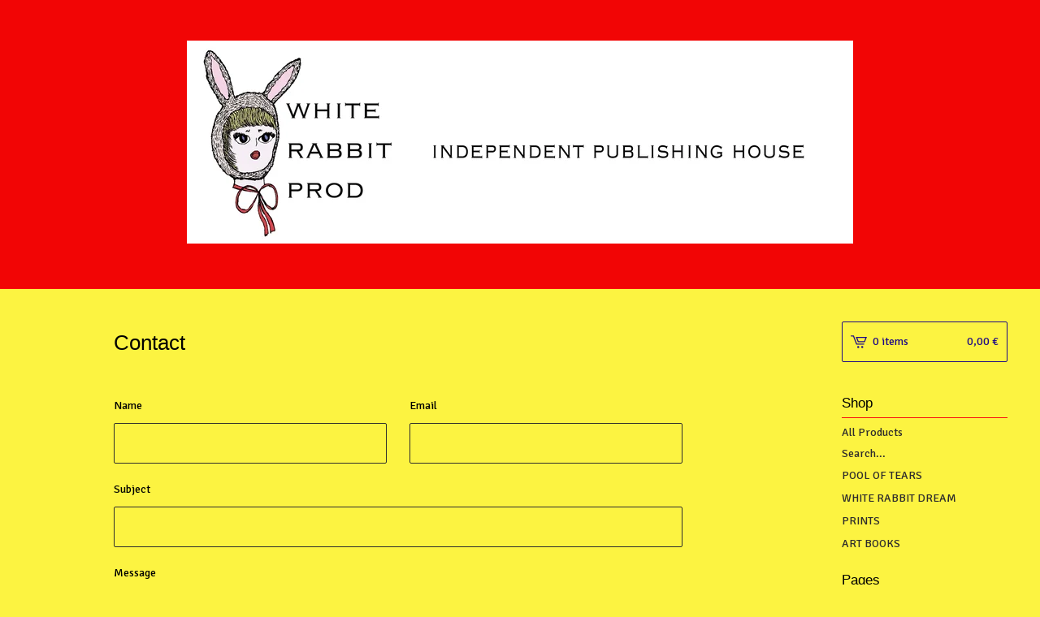

--- FILE ---
content_type: text/html; charset=utf-8
request_url: https://www.whiterabbitprod.com/contact
body_size: 8241
content:
<!DOCTYPE html>
<html>
  <head>
    <title>Contact | White Rabbit Prod</title>
    <meta charset="utf-8">
    <meta name="viewport" content="width=device-width, initial-scale=1, maximum-scale=1, user-scalable=0">
    <link href="/theme_stylesheets/228257517/1727366095/theme.css" media="screen" rel="stylesheet" type="text/css">
    <!-- Served from Big Cartel Storefront -->
<!-- Big Cartel generated meta tags -->
<meta name="generator" content="Big Cartel" />
<meta name="author" content="White Rabbit Prod" />
<meta name="description" content="Contact White Rabbit Prod and we will get back to you soon." />
<meta name="referrer" content="strict-origin-when-cross-origin" />
<meta name="theme_name" content="Lunch Break" />
<meta name="theme_version" content="1.2.4" />
<meta property="og:type" content="website" />
<meta property="og:site_name" content="White Rabbit Prod" />
<meta property="og:title" content="Contact" />
<meta property="og:url" content="https://www.whiterabbitprod.com/contact" />
<meta property="og:description" content="Contact White Rabbit Prod and we will get back to you soon." />
<meta property="og:image" content="https://assets.bigcartel.com/account_images/1758931/LOGO.jpg?auto=format&amp;fit=max&amp;h=1200&amp;w=1200" />
<meta property="og:image:secure_url" content="https://assets.bigcartel.com/account_images/1758931/LOGO.jpg?auto=format&amp;fit=max&amp;h=1200&amp;w=1200" />
<meta name="twitter:card" content="summary_large_image" />
<meta name="twitter:title" content="Contact" />
<meta name="twitter:description" content="Contact White Rabbit Prod and we will get back to you soon." />
<meta name="twitter:image" content="https://assets.bigcartel.com/account_images/1758931/LOGO.jpg?auto=format&amp;fit=max&amp;h=1200&amp;w=1200" />
<!-- end of generated meta tags -->

<!-- Big Cartel generated link tags -->
<link rel="preconnect" href="https://fonts.googleapis.com" />
<link rel="preconnect" href="https://fonts.gstatic.com" crossorigin="true" />
<link rel="stylesheet" href="//fonts.googleapis.com/css?family=Signika:300,400,500,700&amp;display=swap" type="text/css" title="Google Fonts" />
<link rel="canonical" href="https://www.whiterabbitprod.com/contact" />
<link rel="alternate" href="https://www.whiterabbitprod.com/products.xml" type="application/rss+xml" title="Product Feed" />
<link rel="icon" href="/favicon.svg" type="image/svg+xml" />
<link rel="icon" href="/favicon.ico" type="image/x-icon" />
<link rel="apple-touch-icon" href="/apple-touch-icon.png" />
<!-- end of generated link tags -->

<!-- Big Cartel generated structured data -->
<script type="application/ld+json">
{"@context":"https://schema.org","@type":"BreadcrumbList","itemListElement":[{"@type":"ListItem","position":1,"name":"Home","item":"https://www.whiterabbitprod.com/"},{"@type":"ListItem","position":2,"name":"Contact","item":"https://www.whiterabbitprod.com/contact"}]}
</script>

<!-- end of generated structured data -->

<script>
  window.bigcartel = window.bigcartel || {};
  window.bigcartel = {
    ...window.bigcartel,
    ...{"account":{"id":4392115,"host":"www.whiterabbitprod.com","bc_host":"whiterabbitprod.bigcartel.com","currency":"EUR","country":{"code":"FR","name":"France"}},"theme":{"name":"Lunch Break","version":"1.2.4","colors":{"link_text_color":"#2e2c2c","link_hover_color":"#000000","primary_text_color":"#000000","background_color":"#fcf341","button_background_color":null,"button_text_color":null,"button_hover_background_color":null}},"checkout":{"payments_enabled":true,"paypal_merchant_id":"XHY9MF2A4DLVY"},"page":{"type":"contact"}}
  }
</script>
<script async src="https://www.paypal.com/sdk/js?client-id=AbPSFDwkxJ_Pxau-Ek8nKIMWIanP8jhAdSXX5MbFoCq_VkpAHX7DZEbfTARicVRWOVUgeUt44lu7oHF-&merchant-id=XHY9MF2A4DLVY&currency=EUR&components=messages,buttons" data-partner-attribution-id="BigCartel_SP_PPCP" data-namespace="PayPalSDK"></script>
<script type="text/javascript">
  var _bcaq = _bcaq || [];
  _bcaq.push(['_setUrl','stats1.bigcartel.com']);_bcaq.push(['_trackVisit','4392115']);
  (function() {
    var bca = document.createElement('script'); bca.type = 'text/javascript'; bca.async = true;
    bca.src = '/stats.min.js';
    var s = document.getElementsByTagName('script')[0]; s.parentNode.insertBefore(bca, s);
  })();
</script>
<script src="/assets/currency-formatter-e6d2ec3fd19a4c813ec8b993b852eccecac4da727de1c7e1ecbf0a335278e93a.js"></script>
  
<style></style>
</head>
  <body id="contact-page" class="contact theme">
    <div class="mobile_nav">
      <a class="open_menu" href="#" title="Menu">
        <span></span>
        <span></span>
        <span></span>
        <span></span>
      </a>
			<a href="/cart" class="mobile_cart"><svg class="cart_icon" xmlns="http://www.w3.org/2000/svg" viewBox="0 0 22 17" enable-background="new 0 0 22 17"><path d="M4.3 0h-4.3l.5 1.4h2.8l4.2 10.9h10.5l.5-1.4h-10zM6.9 1.9l2.8 7.1h9.5l2.8-7.1h-15.1zm11.4 5.7h-7.6l-1.7-4.3h10.9l-1.6 4.3z"/><circle cx="10.2" cy="15.6" r="1.4"/><circle cx="15.6" cy="15.6" r="1.4"/></svg><span class="cart_numbers">0 items / <span data-currency-amount="0" data-currency-code="EUR">0,00 <span class="currency_sign">&euro;</span></span></span></a>
  	</div>
    <header class="logo">
  		<div class="wrap">
        <a href="/" title="White Rabbit Prod" class="store_header logo">
      		
      			<img src="https://assets.bigcartel.com/theme_images/130357392/LOGO-NEWSLETTER.jpg?auto=format&fit=max&h=250&w=1300" alt="White Rabbit Prod">
      		
    		</a>
  		</div>
    </header>
    <div class="wrap">
      <section class="content">
        
          <div class="custom_content">
  
  <h1>Contact</h1>
  
    <form method="post" action="/contact" class="contact_form">
      <div class="contact_name">
        <label for="name">Name</label>
        <input type="text" name="name" id="{&quot;tabindex&quot;=&gt;1}" value="" tabindex="1" autocomplete="name" />
      </div>
      <div class="contact_email">
        <label for="email">Email</label>
        <input type="text" name="email" id="{&quot;tabindex&quot;=&gt;2}" value="" tabindex="2" autocomplete="email" />
      </div>
      <div class="contact_subject">
        <label for="subject">Subject</label>
        <input type="text" name="subject" id="{&quot;tabindex&quot;=&gt;3}" value="" tabindex="3" />
      </div>
      <div class="contact_message">
        <label for="message">Message</label>
        <textarea name="message" id="{&quot;tabindex&quot;=&gt;4}" tabindex="4" autocomplete="off">
</textarea>
      </div>
      <div class="contact_spam">
        <label for="captcha">Spam check</label>
        <div class="captcha_holder">
          <input type="text" name="captcha" id="{&quot;tabindex&quot;=&gt;5}" value="" tabindex="5" autocapitalize="off" autocorrect="off" autocomplete="off" />
          <img src="[data-uri]
C/xhBQAAACBjSFJNAAB6JgAAgIQAAPoAAACA6AAAdTAAAOpgAAA6mAAAF3Cc
ulE8AAAAAmJLR0T//xSrMc0AAAAQY2FOdgAAAI8AAABGAAAACQAAAAqUYSZs
AAAPgklEQVR42u2be5yOdfrH33MwM2Ycx/kwFHJYipJSUYos2WhJOZRFiu2w
m7Z+yxatlNImkg0lhzSKlXSgRCmVsyUqhUlOI8Mwkxlzft6/P5757ZB0+LU8
U/q8Xs/ree7v97qu7/W5Ps9939/7vr93mCq/4rRCZKgTKA5wIaSdC1/Nhowq
UHEh1JgFUQWhzuzk4LQX/cDtkFgf5uyAUqmQtQgyDsCly2BIfai6JdQZ/vcR
HuoEQo3IcyHsRaAtfNAK3n8TNp0PtQdD9IpQZ3dycHqL/m8otRraPAg+CUc6
BJurnA09DkD5CqFO8OTg9Bb9PIicDKvHwGdVg02lkuCWQVBtf6iTO3k4vUUH
0trC3N9C2iPB7SvGwrWlgMOhzuzk4bSfyL21F9beBRbO1PvdC/U+CnVWJxen
/Z4+PQkOPhT8XSIN2lWDqInf7/faRnhrHHgnkBNqFj8Ov2jRl6bAyM+g6+dw
dgPo8hIw7libD9eCI4K/W46HqJmQ2hDyXwS+6zq9NtzYGm64B/K6Q2Zjfj7i
+wvDG630hukam6j0VCj6vLxC85YV2W4ZrmUaK2WC/eMT9ctd+j8v6OIM3fmQ
Zp6v3nL8OHmp2ruPRqvM0IcP6cGuasdQV+D78cs4p+fA9DLw+BrYfC/kdww2
l2gP1oH88TDgWWi+ASInAB8H+5e+BnGd4OtHgZlQ/yqo/AaUXAA9v4IzhkLv
s6D9cqjzBMRsAqYEfSPj4fkZkPU3WNALhpaHN+rA1LZQ91RyzwTXQkE9yB8O
uZ9CdjM48ghk7oCMiyF9PKQdgIPtIPXZX8hELrAHVp8Dm8ZBZCso8wrEXQvh
WyB9KSTkQNtHofJc/iM4QMpUyOkV/F12K+ytABE3Q9OboH4ZWNMD1s6BhNnQ
Pxn6p0Gto8bNKwV1hkDEsOD2si9gymvwl3ug4j9+QOJDIbAF8ptD3j8gew9k
t4bMiZBxCA53gLQZcCgXUrvCgbmQEglf3Qh7F8KespBy+bfEXQlMOmr7pmO7
fxGip8XBGeWAWVB1O9wA/O482LcZBvWF+l/DBYchemuRj9ug2RhIvztYlLg8
2PYSzB0OT9aFz2pAfiSU7gblqsHLnWHXHhhVBaqsBcfCoVpQ9j7IWg/Mh+hX
YfNNsOVTWJsFaS/DwRg40A/2vwX74mHv7ZD8AexOgNzCy0TmFX7HFX5feBS5
PxR+33xU2zdE/D7Evgo1Z0F1oWpPCNOf31O2Dx+H5MHQaSTENgSugzsqwtPT
YMXb0OwMIBuuSISVefDgOrjjbYjuDLSDgqmQfwQ+HA1d6kPGfUAALrkKNsZC
VjTE9IDYRdAsFiLaQfoWSNkFqRXh0D2njmv1V6HGAqhWGqoMhMpLoWJVqDAY
yq2GcnWh9L1Q6mOIPQdKjoKo7RB1IUQ8AeEpQO9jY/58RF8JdoN5I+GBP0DS
ALg1B/rmQX44zBkOCydDy9XQ6EtY3xEW14VDO6FaIuTeDrtjIPDAqUm3zFKo
eStUex+q1YDK90CldVChAZS/H8p9BmXOhdKjIW4XlLwEYv4JUakQ2R4ipgFZ
nJTrq5MvegAoCQX9IP8tyK0A2bdB1oeQmQCH/wpfr4e0hnBoBKR+DvubQ8o/
YO8e2Nsadj8FX1/+kzP5YYgACiCiJnSOhqqpUGkkVNwK8S2g/Bgomwyl20Dc
RFj3AFw/hv+cKGs8B1sTg5NBIk5Rzj8S3y16IgQqQ8GfIXcV5J4ZnK0e2QgZ
TeDwQ5CWBGkXQOpYOPBVcGKxbzLsPQx7OkFy51NHJv59qHEOVB8F+XfDpg+h
ynDoeT80nAZlp0CZDCh9NcTOgqjeMKUG3Hc9MACaJEGtG2BNFuzfAD3PgdE9
IGHoicd8YybcWxvWXxbcbvo+DJ8FXZ86dbx/LMJUd9eFxy6DfV3gqxcgOQx2
94Ijp0iwqClQcxdUbwXVJkCVg1CpPVScBvHZEFkdqgLldkHcDbBvC6wOwMOd
IaoFLPoSGp4PJBTFfG8K9NsBzZrCE/Ug4TDQ+vix35kE/ZfDjpnB7fmV4etZ
MLQ/7NkJ7c+GZzpCrdHfnvuRKGi3BVa3h4KtQG0YdRA6zYOGayFqyCnT8odD
9U6OvYnxYz6Vl+q58/WqXO3/rA6ZrI+l6rRndP4MfRdd96Z+vkp3n6cHMjWj
nOY8pAVd1SHffSMhuZH2qamT31YTCxszNKerLmigVabonLOP9ckfqCv7a5V/
6iUtdMeIE8ffU0Hb3hbkEpakzZ7W3H66aa2WGKZh9bTJYM2d9+3+Gffq5JrK
7MIYS7RKsvbso5deoRf/WReF+m7MN4DqrjpB4R+8VSeu09mjddGzujJOP/5I
t6fpvkGa3lKz+mvebg28Gyz+ycT2qjpwmYZ/piUW68AHdf9tRf3La2n7lnrb
+5rT+CjHJH3vJW1zn7bJ0WWHiroC+3XfX3XnAi2oFWx7KlpjmgZFq5ulU68L
ts+/UxulBdu71NNPRmneMM1tddRYX+iCJdospWhHiGqiMQ9rWJjSWnlIG/xL
n7soRCp/A8X3NuwQnTNDm1+gkSOU8GBBf1tSNzQqMht0WOvn65LeaqCoff8m
7bRR64zUmYP08PSivkU7tccn2ryTvjNb8ydplwXKncExhjyiyauCtmndteNZ
wfbyObpwiK6I1Amjdct0tUCzP9LeSzVq8VFHwQ169t16zxAd2EFbrtDS07Xk
GzplimZeGrrSFlvRA7N1/G1aJ17PnKgRfyoqaMx+3bxOA5frwUitMUynXKBZ
q4r8c3fq2b01vK2WmKRdEnV4Tz08NdjffJCGJyk7NXmjmqZ9ntGrHtd27+sX
6zQwoCherzSNPjc4fvcrtfGLWjVDtw/UQLou+YvGr1aqF+XZbZmunKaphzUw
XBeM14r1lP/R3ns0bXVoaltsRXeO7pmsZY/otIv08TIaMauooOVG6pIXNO0N
vSZGq3+szihyz0zXB2MK7SOUMzW8pCYM1tsv1lcTtdxBjXxOr3y+0ClHbarZ
3TS1kdqhKF5BV/3oEa2bqCzQ6Ms1+mH9XZbumq5pV2mngUX5lSirHUZo+rZj
aWVU0sF/DNqUaaGJT5360hZP0T9Qe6h/18AkDazX/ET99Cb97b+KClv9Un20
pb4xV+tM1HFxR8X4m76XrfFzNKaXVqyqkWdo3HPKGI2crmXu0HqZencDTe78
w1L76o864nOt0Ufr/kZvnqVJhRPF9xpo3PrC/Oppkzx9d+HxMdJH6YTGQbuS
dfSGP6klTl15i5Xou+rq5qaasVt31NC97Y+3SV+sI5ooBcGile6kPbK0b77e
eL3uTyqyXf6M/n67XjNJJ0bovME6a4kOzdMBf9NWF+qN9+vzz2hyCfWTH5nv
Zv2or2a00sCRYNukklpiVOFp6EO9K06zNh7v+9mH2ufSoj9w362atuTU1LlY
iP71Zn1xv164U88aqk2GabtbtcGjOiHsWxxW6P2btczkYMHCr9QqG7RWU516
ybGm0zfpA5t0c/fgdmCQBj7VzO6aOV8DDf77fKY31/pVg7k1nqKvbTreJutK
HTNMEyoXCT8wW7d/cfLrHVrR83RHQx02VWvt1cptNLq+EllUiBrLdflH3+7+
z1RNGHTUjLmNTvi3pr95rF2gj3rb92bzX8fYF7TGOdqima7/RE1SDxf1v9Za
m24vnFAWcvh7lqYs/H8O+AMR8j0992W95Ukt85hWytPxg7VWrIaNLZwQ7dV9
vU/sv7GeVmiklA7aV7tDUwJqVqiZBbG7qnZDYzfr9Tt0R4qurqErhuqoC7X2
AxoWOOqPu04/mK/5N528nEIqesFB3Xye1npCw2O18TwN1NTURL2sWbAIEfHa
4prvCNJHd2RpzO7Cc/xCfeqeULI6HoFcTS6tXe7UEnM19j69eKaet0epc5Tg
pTS6sV63U533k4c9IUK6MDIsHVLrQMUsCByBUi1g7RCI7wUj4qHepVBwEA6+
Ds+mnCDIDKgVAwtmQq12cHgaLKoCBe+Gktk3eJaAal/D/LHw5ToYfA5sfRG2
R3Dsk7gMiBsL8a/CtpUnL5/Qin4GxFaB6jEQ3h0+y4P1LcBW0Ho1/K4PhAUg
6T1IGgiHvuM1oyuGwMhNUH8VZM+GNT9gGXMoUH0UPNgdUl6Hue/C6JHQpT9c
cC/0mAS3RMGVqVB6HHD+SUoi1Ic+1c4va3ThYa7/VE15Jdi+qLVW7x28Bdtj
pn615/tjDRijpcrq8qqaPz7UzH4Y0qdpwSDdt1u/yNKcu9VlPzXqiRHylTPu
gPXPQ4t3IbAE6jaDuTlwTsfg0qVen8Lu86BPR5hw3nfHCvSDNR9At7PglpUw
/GAomRVfhPxlh7Da8JuOMLDwhYOkDTDtc9i6DlYngLUhIw1iKkLK77+HzDTY
MwgS3oNKZ4WaWfFFyPd0AIRAOUgoCcn7gAToeQBSasKqUtBrLkzYASW+b8mU
UPAWVPgE+t4O46JCTax4IuR7OgBhEJ4Or+2HPn+B8p3g9Xmw/024oTt06wRZ
sXz3a0aFcV6fCPVvhArboGBXqIkVTxQP0QvRtB/0BXJLQfYmaJQN10dCk7Gw
eh4ELoSUvsDub3EugIK2EDcVNo+ChuUhIuFHDX/aoFi97BBxEN5PhrhbIfM6
+PdOGNEQtvwdysZCaia0rAX3L4BmEyF8Q6HjhRBIhhkb4eV2UHYWxF0HNoWw
CaFmVQwR6suVY1BeJ7yitD/BmrxoZbt2WqOb7i5y+7yO9snXqBe0fHsd/LDm
vhhqMsUXxerwnvcYnLUTSq4HVkJ0DJSdDeF1IWYcwVeBz4SNV8PHhSt1bQ6p
f4XEVyC3J0SfCXVvhRIdQs2m+KJ4HN4D4Bmw8x1YeCVEXw5/+DN06Agb7oQm
bWADsLgFrFoD6fug9XKCS5pfhmoLIXwuRFeC+5+EQSVCTah4o3hcsuVA5m1w
fT4siIDr1sCjk6H2RYDg0xAWDv0qw/QBUPta+PL/brMWQN4kuOMIXHsNtKwJ
pUqGmlAxR6jPL6r5X+idW5WyGt1XP0n/hsFiPTREG5TViOE67fxv9GdrYHGo
Wfx8UCz29N1vQ7MtkFoT6l4N23YAtQs7u0HKc3DvS/BcOLRfB68NA+JDnfXP
F8ViIrftaYiZDnSG+Iaw+h3wT5BcDZ7aCV2fhA+uhknx8Go2vwr+E1EsJnKx
b0Hz1rD/Wdg7Ce66DA6kw/45EDUCzl4FQ6KgfQUIK6aPTH9OKBaiX3AILqgE
OXfBtnfg48zgM/GrSkPfi6D9zRBT66eP8yuCKBbndICs8bB5LCSNgN/cBY0P
hDqjXy6Kjei/4tThfwGLX7XBxw797AAAAABJRU5ErkJggg==
" id="captcha_image" width="125" height="50" alt="CAPTCHA Verification Image"/><input type="hidden" name="_utf8" value="✓" /><script src="https://www.google.com/recaptcha/api.js"></script><script src="/assets/contact-6976d753453bb7392dd2195bfb9fd56d685bbd2f8584586b8ddb76672a11009d.js"></script>
        </div>
        <span>Please enter the characters from the image.</span>
      </div>
      <div class="contact_send">
        <button type="submit" name="submit" title="Send message" tabindex="6">Send message</button>
      </div>
    </form>
  
</div>
        
      </section>
      <aside>
        <a href="/cart" class="side_cart"><svg class="cart_icon" xmlns="http://www.w3.org/2000/svg" viewBox="0 0 22 17" enable-background="new 0 0 22 17"><path d="M4.3 0h-4.3l.5 1.4h2.8l4.2 10.9h10.5l.5-1.4h-10zM6.9 1.9l2.8 7.1h9.5l2.8-7.1h-15.1zm11.4 5.7h-7.6l-1.7-4.3h10.9l-1.6 4.3z"/><circle cx="10.2" cy="15.6" r="1.4"/><circle cx="15.6" cy="15.6" r="1.4"/></svg><span class="cart_title">0 items</span>
          <span class="cart_numbers"><span data-currency-amount="0" data-currency-code="EUR">0,00 <span class="currency_sign">&euro;</span></span></span>
        </a>
        <div class="side_categories">
          <h3>Shop</h3>
          <ul>
            <li><a href="/products">All Products</a></li>
            
              <li class="side_search">
                <form class="search_form" name="search" action="/products" method="get" accept-charset="utf8">
                  <input type="hidden" name="utf8" value='✓'>
                  <label for="search">Search...</label>
                  <input class="search_input" id="search" name="search" type="text" autocomplete="off" />
                </form>
              </li>
            
            
              <li><a title="View POOL OF TEARS" href="/category/pool-of-tears">POOL OF TEARS</a></li>
            
              <li><a title="View WHITE RABBIT DREAM" href="/category/white-rabbit-dream">WHITE RABBIT DREAM</a></li>
            
              <li><a title="View PRINTS" href="/category/prints">PRINTS</a></li>
            
              <li><a title="View ART BOOKS" href="/category/art-books">ART BOOKS</a></li>
            
          </ul>
        </div>
        
        
        
        <div class="side_pages">
          <h3>Pages</h3>
          <ul>
            
            	<li><a title="View About White Rabbit Prod" href="/about-white-rabbit-prod">About White Rabbit Prod</a></li>
            
            <li><a href="/contact" title="Contact">Contact</a></li>
            
          </ul>
        </div>
      </aside>
    </div>
    <footer>
      <div class="wrapper">
        <div class="footer_left">
  	  	  <a href="https://www.bigcartel.com/?utm_source=bigcartel&utm_medium=storefront&utm_campaign=4392115&utm_term=whiterabbitprod" data-bc-hook="attribution" rel="nofollow">Powered by Big Cartel</a>
  	    </div>
        
          <div class="footer_right">
            <div class="social_links">
              <ul class="social_icons">
                

                
                  <li><a title="Facebook" href="https://facebook.com/whiterabbitprod.officiel/"><svg xmlns="http://www.w3.org/2000/svg" width="36" height="36" viewBox="157.162 90 297.799 612"><path d="M369.036 193.795h85.68V90H333.662c-97.553 19.707-98.776 108.936-98.776 108.936V304.69h-77.724v102.937h77.724V702H343.21V407.383h102.08l9.67-102.938H343.945v-75.52c-.123-33.172 25.092-35.13 25.092-35.13z"/></svg></a></li>
                

                

                

                
              </ul>
            </div>
          </div>
        
      </div>
    </footer>
    <script src="//ajax.googleapis.com/ajax/libs/jquery/3.2.1/jquery.min.js"></script>
    <script src="https://assets.bigcartel.com/theme_assets/100/1.2.4/theme.js?v=1"></script>
    <script src="https://assets.bigcartel.com/api/6/api.eur.js?v=1"></script>
    
    <script>
      $(function() {
        if ($('.flexslider').length) {
          $('.flexslider').flexslider({
            animation: "slide",
            customDirectionNav: $(".flex-nav a")
          });
        }
      });
    </script>
  

<script defer src="https://static.cloudflareinsights.com/beacon.min.js/vcd15cbe7772f49c399c6a5babf22c1241717689176015" integrity="sha512-ZpsOmlRQV6y907TI0dKBHq9Md29nnaEIPlkf84rnaERnq6zvWvPUqr2ft8M1aS28oN72PdrCzSjY4U6VaAw1EQ==" data-cf-beacon='{"rayId":"9bfaf6d73e3fad68","version":"2025.9.1","serverTiming":{"name":{"cfExtPri":true,"cfEdge":true,"cfOrigin":true,"cfL4":true,"cfSpeedBrain":true,"cfCacheStatus":true}},"token":"44d6648085c9451aa740849b0372227e","b":1}' crossorigin="anonymous"></script>
</body>
</html>